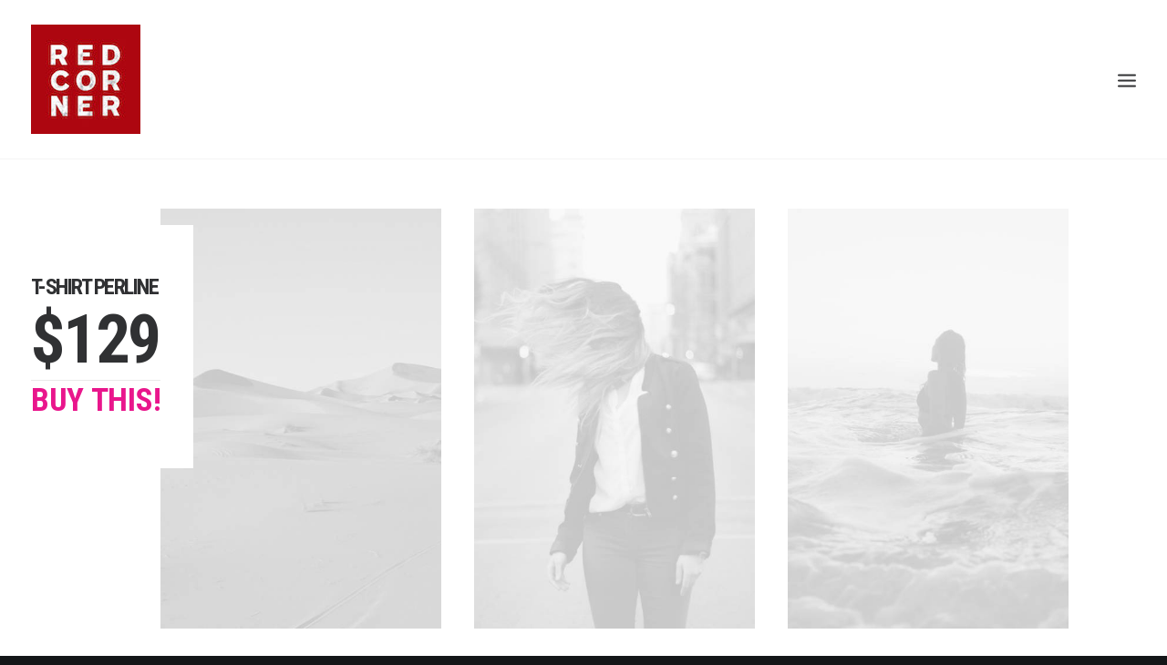

--- FILE ---
content_type: text/html; charset=UTF-8
request_url: http://red-corner.fr/pages/product-gallery/
body_size: 8952
content:
<!DOCTYPE html>
<html class="no-touch" lang="fr-FR" xmlns="http://www.w3.org/1999/xhtml">
<head>
<meta http-equiv="Content-Type" content="text/html; charset=UTF-8">
<meta name="viewport" content="width=device-width, initial-scale=1">
<link rel="profile" href="http://gmpg.org/xfn/11">
<link rel="pingback" href="http://red-corner.fr/xmlrpc.php">
<title>Product Gallery &#8211; Red Corner</title>
<link rel='dns-prefetch' href='//fonts.googleapis.com' />
<link rel='dns-prefetch' href='//s.w.org' />
<link rel="alternate" type="application/rss+xml" title="Red Corner &raquo; Flux" href="http://red-corner.fr/feed/" />
<link rel="alternate" type="application/rss+xml" title="Red Corner &raquo; Flux des commentaires" href="http://red-corner.fr/comments/feed/" />
		<script type="text/javascript">
			window._wpemojiSettings = {"baseUrl":"https:\/\/s.w.org\/images\/core\/emoji\/13.0.0\/72x72\/","ext":".png","svgUrl":"https:\/\/s.w.org\/images\/core\/emoji\/13.0.0\/svg\/","svgExt":".svg","source":{"concatemoji":"http:\/\/red-corner.fr\/wp-includes\/js\/wp-emoji-release.min.js?ver=5.5.17"}};
			!function(e,a,t){var n,r,o,i=a.createElement("canvas"),p=i.getContext&&i.getContext("2d");function s(e,t){var a=String.fromCharCode;p.clearRect(0,0,i.width,i.height),p.fillText(a.apply(this,e),0,0);e=i.toDataURL();return p.clearRect(0,0,i.width,i.height),p.fillText(a.apply(this,t),0,0),e===i.toDataURL()}function c(e){var t=a.createElement("script");t.src=e,t.defer=t.type="text/javascript",a.getElementsByTagName("head")[0].appendChild(t)}for(o=Array("flag","emoji"),t.supports={everything:!0,everythingExceptFlag:!0},r=0;r<o.length;r++)t.supports[o[r]]=function(e){if(!p||!p.fillText)return!1;switch(p.textBaseline="top",p.font="600 32px Arial",e){case"flag":return s([127987,65039,8205,9895,65039],[127987,65039,8203,9895,65039])?!1:!s([55356,56826,55356,56819],[55356,56826,8203,55356,56819])&&!s([55356,57332,56128,56423,56128,56418,56128,56421,56128,56430,56128,56423,56128,56447],[55356,57332,8203,56128,56423,8203,56128,56418,8203,56128,56421,8203,56128,56430,8203,56128,56423,8203,56128,56447]);case"emoji":return!s([55357,56424,8205,55356,57212],[55357,56424,8203,55356,57212])}return!1}(o[r]),t.supports.everything=t.supports.everything&&t.supports[o[r]],"flag"!==o[r]&&(t.supports.everythingExceptFlag=t.supports.everythingExceptFlag&&t.supports[o[r]]);t.supports.everythingExceptFlag=t.supports.everythingExceptFlag&&!t.supports.flag,t.DOMReady=!1,t.readyCallback=function(){t.DOMReady=!0},t.supports.everything||(n=function(){t.readyCallback()},a.addEventListener?(a.addEventListener("DOMContentLoaded",n,!1),e.addEventListener("load",n,!1)):(e.attachEvent("onload",n),a.attachEvent("onreadystatechange",function(){"complete"===a.readyState&&t.readyCallback()})),(n=t.source||{}).concatemoji?c(n.concatemoji):n.wpemoji&&n.twemoji&&(c(n.twemoji),c(n.wpemoji)))}(window,document,window._wpemojiSettings);
		</script>
		<style type="text/css">
img.wp-smiley,
img.emoji {
	display: inline !important;
	border: none !important;
	box-shadow: none !important;
	height: 1em !important;
	width: 1em !important;
	margin: 0 .07em !important;
	vertical-align: -0.1em !important;
	background: none !important;
	padding: 0 !important;
}
</style>
	<link rel='stylesheet' id='layerslider-css'  href='http://red-corner.fr/wp-content/plugins/LayerSlider/assets/static/layerslider/css/layerslider.css?ver=6.11.2' type='text/css' media='all' />
<link rel='stylesheet' id='wp-block-library-css'  href='http://red-corner.fr/wp-includes/css/dist/block-library/style.min.css?ver=5.5.17' type='text/css' media='all' />
<link rel='stylesheet' id='rs-plugin-settings-css'  href='http://red-corner.fr/wp-content/plugins/revslider/public/assets/css/rs6.css?ver=6.2.21' type='text/css' media='all' />
<style id='rs-plugin-settings-inline-css' type='text/css'>
#rs-demo-id {}
</style>
<link rel='stylesheet' id='uncodefont-google-css'  href='//fonts.googleapis.com/css?family=Poppins%3A300%2Cregular%2C500%2C600%2C700%7CDroid+Serif%3Aregular%2Citalic%2C700%2C700italic%7CPlayfair+Display%3Aregular%2Citalic%2C700%2C700italic%2C900%2C900italic%7CRoboto%3A100%2C100italic%2C300%2C300italic%2Cregular%2Citalic%2C500%2C500italic%2C700%2C700italic%2C900%2C900italic%7CQuicksand%3A300%2Cregular%2C500%2C700%7CLora%3Aregular%2Citalic%2C700%2C700italic%7CRoboto+Condensed%3A300%2C300italic%2Cregular%2Citalic%2C700%2C700italic&#038;subset=devanagari%2Clatin-ext%2Clatin%2Ccyrillic%2Cvietnamese%2Cgreek%2Ccyrillic-ext%2Cgreek-ext&#038;ver=2.2.8.3' type='text/css' media='all' />
<link rel='stylesheet' id='uncode-privacy-css'  href='http://red-corner.fr/wp-content/plugins/uncode-privacy/assets/css/uncode-privacy-public.css?ver=2.1.1' type='text/css' media='all' />
<link rel='stylesheet' id='uncode-style-css'  href='http://red-corner.fr/wp-content/themes/uncode/library/css/style.css?ver=1516053429' type='text/css' media='all' />
<style id='uncode-style-inline-css' type='text/css'>

@media (min-width: 960px) { .limit-width { max-width: 1200px; margin: auto;}}
.menu-primary ul.menu-smart > li > a, .menu-primary ul.menu-smart li.dropdown > a, .menu-primary ul.menu-smart li.mega-menu > a, .vmenu-container ul.menu-smart > li > a, .vmenu-container ul.menu-smart li.dropdown > a { text-transform: uppercase; }
</style>
<link rel='stylesheet' id='uncode-icons-css'  href='http://red-corner.fr/wp-content/themes/uncode/library/css/uncode-icons.css?ver=1516053429' type='text/css' media='all' />
<link rel='stylesheet' id='uncode-custom-style-css'  href='http://red-corner.fr/wp-content/themes/uncode/library/css/style-custom.css?ver=1516053429' type='text/css' media='all' />
<script type='text/javascript' src='http://red-corner.fr/wp-includes/js/jquery/jquery.js?ver=1.12.4-wp' id='jquery-core-js'></script>
<script type='text/javascript' id='layerslider-utils-js-extra'>
/* <![CDATA[ */
var LS_Meta = {"v":"6.11.2","fixGSAP":"1"};
/* ]]> */
</script>
<script type='text/javascript' src='http://red-corner.fr/wp-content/plugins/LayerSlider/assets/static/layerslider/js/layerslider.utils.js?ver=6.11.2' id='layerslider-utils-js'></script>
<script type='text/javascript' src='http://red-corner.fr/wp-content/plugins/LayerSlider/assets/static/layerslider/js/layerslider.kreaturamedia.jquery.js?ver=6.11.2' id='layerslider-js'></script>
<script type='text/javascript' src='http://red-corner.fr/wp-content/plugins/LayerSlider/assets/static/layerslider/js/layerslider.transitions.js?ver=6.11.2' id='layerslider-transitions-js'></script>
<script type='text/javascript' src='http://red-corner.fr/wp-content/plugins/revslider/public/assets/js/rbtools.min.js?ver=6.2.21' id='tp-tools-js'></script>
<script type='text/javascript' src='http://red-corner.fr/wp-content/plugins/revslider/public/assets/js/rs6.min.js?ver=6.2.21' id='revmin-js'></script>
<script type='text/javascript' src='/wp-content/themes/uncode/library/js/ai-uncode.js' id='uncodeAI' data-home='/' data-path='/' data-breakpoints-images='258,516,720,1032,1440,2064,2880' id='ai-uncode-js'></script>
<script type='text/javascript' id='uncode-init-js-extra'>
/* <![CDATA[ */
var SiteParameters = {"days":"jours","hours":"heures","minutes":"minutes","seconds":"secondes","constant_scroll":"on","scroll_speed":"2","parallax_factor":"0.25","loading":"Chargement...","slide_name":"slide","slide_footer":"footer","ajax_url":"http:\/\/red-corner.fr\/wp-admin\/admin-ajax.php","nonce_adaptive_images":"cc2d1bf9bc","enable_debug":"","block_mobile_videos":"","is_frontend_editor":"","mobile_parallax_allowed":"","wireframes_plugin_active":"1"};
/* ]]> */
</script>
<script type='text/javascript' src='http://red-corner.fr/wp-content/themes/uncode/library/js/init.js?ver=1516053429' id='uncode-init-js'></script>
<meta name="generator" content="Powered by LayerSlider 6.11.2 - Multi-Purpose, Responsive, Parallax, Mobile-Friendly Slider Plugin for WordPress." />
<!-- LayerSlider updates and docs at: https://layerslider.kreaturamedia.com -->
<link rel="https://api.w.org/" href="http://red-corner.fr/wp-json/" /><link rel="alternate" type="application/json" href="http://red-corner.fr/wp-json/wp/v2/pages/60847" /><link rel="EditURI" type="application/rsd+xml" title="RSD" href="http://red-corner.fr/xmlrpc.php?rsd" />
<link rel="wlwmanifest" type="application/wlwmanifest+xml" href="http://red-corner.fr/wp-includes/wlwmanifest.xml" /> 
<meta name="generator" content="WordPress 5.5.17" />
<link rel="canonical" href="http://red-corner.fr/pages/product-gallery/" />
<link rel='shortlink' href='http://red-corner.fr/?p=60847' />
<link rel="alternate" type="application/json+oembed" href="http://red-corner.fr/wp-json/oembed/1.0/embed?url=http%3A%2F%2Fred-corner.fr%2Fpages%2Fproduct-gallery%2F" />
<link rel="alternate" type="text/xml+oembed" href="http://red-corner.fr/wp-json/oembed/1.0/embed?url=http%3A%2F%2Fred-corner.fr%2Fpages%2Fproduct-gallery%2F&#038;format=xml" />
<meta name="framework" content="Redux 4.1.18" /><style type="text/css">.recentcomments a{display:inline !important;padding:0 !important;margin:0 !important;}</style><meta name="generator" content="Powered by Slider Revolution 6.2.21 - responsive, Mobile-Friendly Slider Plugin for WordPress with comfortable drag and drop interface." />
<link rel="icon" href="http://red-corner.fr/wp-content/uploads/2016/12/cropped-redcorner-logo-32x32.png" sizes="32x32" />
<link rel="icon" href="http://red-corner.fr/wp-content/uploads/2016/12/cropped-redcorner-logo-192x192.png" sizes="192x192" />
<link rel="apple-touch-icon" href="http://red-corner.fr/wp-content/uploads/2016/12/cropped-redcorner-logo-180x180.png" />
<meta name="msapplication-TileImage" content="http://red-corner.fr/wp-content/uploads/2016/12/cropped-redcorner-logo-270x270.png" />
<script type="text/javascript">function setREVStartSize(e){
			//window.requestAnimationFrame(function() {				 
				window.RSIW = window.RSIW===undefined ? window.innerWidth : window.RSIW;	
				window.RSIH = window.RSIH===undefined ? window.innerHeight : window.RSIH;	
				try {								
					var pw = document.getElementById(e.c).parentNode.offsetWidth,
						newh;
					pw = pw===0 || isNaN(pw) ? window.RSIW : pw;
					e.tabw = e.tabw===undefined ? 0 : parseInt(e.tabw);
					e.thumbw = e.thumbw===undefined ? 0 : parseInt(e.thumbw);
					e.tabh = e.tabh===undefined ? 0 : parseInt(e.tabh);
					e.thumbh = e.thumbh===undefined ? 0 : parseInt(e.thumbh);
					e.tabhide = e.tabhide===undefined ? 0 : parseInt(e.tabhide);
					e.thumbhide = e.thumbhide===undefined ? 0 : parseInt(e.thumbhide);
					e.mh = e.mh===undefined || e.mh=="" || e.mh==="auto" ? 0 : parseInt(e.mh,0);		
					if(e.layout==="fullscreen" || e.l==="fullscreen") 						
						newh = Math.max(e.mh,window.RSIH);					
					else{					
						e.gw = Array.isArray(e.gw) ? e.gw : [e.gw];
						for (var i in e.rl) if (e.gw[i]===undefined || e.gw[i]===0) e.gw[i] = e.gw[i-1];					
						e.gh = e.el===undefined || e.el==="" || (Array.isArray(e.el) && e.el.length==0)? e.gh : e.el;
						e.gh = Array.isArray(e.gh) ? e.gh : [e.gh];
						for (var i in e.rl) if (e.gh[i]===undefined || e.gh[i]===0) e.gh[i] = e.gh[i-1];
											
						var nl = new Array(e.rl.length),
							ix = 0,						
							sl;					
						e.tabw = e.tabhide>=pw ? 0 : e.tabw;
						e.thumbw = e.thumbhide>=pw ? 0 : e.thumbw;
						e.tabh = e.tabhide>=pw ? 0 : e.tabh;
						e.thumbh = e.thumbhide>=pw ? 0 : e.thumbh;					
						for (var i in e.rl) nl[i] = e.rl[i]<window.RSIW ? 0 : e.rl[i];
						sl = nl[0];									
						for (var i in nl) if (sl>nl[i] && nl[i]>0) { sl = nl[i]; ix=i;}															
						var m = pw>(e.gw[ix]+e.tabw+e.thumbw) ? 1 : (pw-(e.tabw+e.thumbw)) / (e.gw[ix]);					
						newh =  (e.gh[ix] * m) + (e.tabh + e.thumbh);
					}				
					if(window.rs_init_css===undefined) window.rs_init_css = document.head.appendChild(document.createElement("style"));					
					document.getElementById(e.c).height = newh+"px";
					window.rs_init_css.innerHTML += "#"+e.c+"_wrapper { height: "+newh+"px }";				
				} catch(e){
					console.log("Failure at Presize of Slider:" + e)
				}					   
			//});
		  };</script>
<noscript><style> .wpb_animate_when_almost_visible { opacity: 1; }</style></noscript></head>
<body class="page-template-default page page-id-60847 page-child parent-pageid-36601 wp-custom-logo  style-color-wayh-bg hormenu-position-left header-full-width vmenu-center vmenu-middle menu-overlay main-center-align menu-mobile-animated menu-mobile-transparent menu-mobile-centered mobile-parallax-not-allowed ilb-no-bounce unreg wpb-js-composer js-comp-ver-6.2.0 vc_responsive" data-border="0">
		<div class="body-borders" data-border="0"><div class="top-border body-border-shadow"></div><div class="right-border body-border-shadow"></div><div class="bottom-border body-border-shadow"></div><div class="left-border body-border-shadow"></div><div class="top-border style-light-bg"></div><div class="right-border style-light-bg"></div><div class="bottom-border style-light-bg"></div><div class="left-border style-light-bg"></div></div>	<div class="box-wrapper">
		<div class="box-container">
		<script type="text/javascript">UNCODE.initBox();</script>
		<div class="menu-wrapper menu-shrink menu-hide-only">
													<div id="masthead" class="navbar menu-primary menu-light submenu-dark menu-transparent menu-add-padding style-light-original menu-absolute menu-with-logo">
														<div class="menu-container menu-hide style-color-xsdn-bg menu-borders menu-shadows force-no-shadows">
															<div class="row-menu row-offcanvas">
																<div class="row-menu-inner row-brand menu-horizontal-inner"><div id="logo-container-mobile" class="col-lg-0 logo-container middle">
																		<div id="main-logo" class="navbar-header style-light">
																			<a href="http://red-corner.fr" class="navbar-brand"><div class="logo-customizer"><img src="http://red-corner.fr/wp-content/uploads/2016/09/cropped-Red_corner_logo_rouge_small.jpg" alt="Red Corner" width="120" height="120" /></div></a>
																		</div>
																	</div>
																	<div class="mmb-container"><div class="mobile-menu-button 5 menu-button-overlay no-toggle mobile-menu-button-light lines-button x2 trigger-overlay" data-area="menu" data-container="main-container"><span class="lines"></span></div></div></div>
															</div>
														</div>
													</div>
												</div><div class="overlay overlay-sequential style-light-bg overlay-menu" data-area="menu" data-container="main-container">
														<div class="main-header">
															<div class="vmenu-container menu-container style-light menu-no-arrows menu-primary menu-light submenu-light menu-transparent style-light-original">
																<div class="row row-parent">
																	<div class="row-inner">
																		<div class="menu-sidebar main-menu-container">
																			<div class="navbar-main">
																				<div class="menu-sidebar-inner">
																					<div class="menu-accordion"><ul id="menu-menu-1" class="menu-primary-inner menu-smart sm sm-vertical"><li class="menu-item menu-item-type-post_type menu-item-object-page menu-item-home menu-item-82733 menu-item-link"><a title="Works" href="http://red-corner.fr/">Works<i class="fa fa-angle-right fa-dropdown"></i></a></li>
<li class="menu-item menu-item-type-post_type menu-item-object-page menu-item-82743 menu-item-link"><a title="Contact" href="http://red-corner.fr/contact-2/">Contact<i class="fa fa-angle-right fa-dropdown"></i></a></li>
<li class="menu-item menu-item-type-post_type menu-item-object-page menu-item-82742 menu-item-link"><a title="À propos" href="http://red-corner.fr/a-propos/">À propos<i class="fa fa-angle-right fa-dropdown"></i></a></li>
</ul></div><div class="menu-accordion"><ul class="menu-smart sm sm-vertical"><li class="menu-item-link search-icon style-light dropdown"><a href="#">
													<i class="fa fa-search3"></i><span>Recherche</span><i class="fa fa-angle-down fa-dropdown"></i>
													</a>
													<ul role="menu" class="drop-menu">
														<li>
															<form class="search" method="get" action="http://red-corner.fr/">
																<input type="search" class="search-field no-livesearch" placeholder="Rechercher. . ." value="" name="s" title="Search for:" />
															</form>
														</li>
													</ul></li></ul></div></div>
																			</div>
													 					</div>
																	</div>
																</div>
															</div>
														</div>
													</div>
													<div class="mmb-container mmb-container-overlay mobile-hidden tablet-hidden"><div class="mobile-menu-button 6 menu-button-overlay mobile-menu-button-light lines-button x2 overlay-close" data-area="menu" data-container="main-container"><span class="lines"></span></div></div>			<script type="text/javascript">UNCODE.fixMenuHeight();</script>
			<div class="main-wrapper">
				<div class="main-container">
					<div class="page-wrapper">
						<div class="sections-container">
<script type="text/javascript">UNCODE.initHeader();</script><article id="post-60847" class="page-body style-color-xsdn-bg post-60847 page type-page status-publish hentry">
						<div class="post-wrapper">
							<div class="post-body"><div class="post-content un-no-sidebar-layout"><div data-parent="true" class="vc_row row-container boomapps_vcrow"><div class="row-background background-element">
											<div class="background-wrapper">
												<div class="background-inner" style="background-repeat: no-repeat;background-position: center center;background-attachment: fixed;background-size: cover;"></div>
												
											</div>
										</div><div class="row quad-top-padding quad-bottom-padding no-h-padding full-width row-parent"><div class="wpb_row row-inner"><div class="wpb_column pos-top pos-center align_left column_parent col-lg-12 boomapps_vccolumn single-internal-gutter"><div class="uncol style-light"  ><div class="uncoltable"><div class="uncell  boomapps_vccolumn no-block-padding"><div class="uncont"><div class="vc_row row-internal row-container boomapps_vcrow"><div class="row col-no-gutter row-child"><div class="wpb_row row-inner"><div class="wpb_column pos-top pos-center align_left column_child col-lg-2 boomapps_vccolumn no-internal-gutter z_index_2"><div class="uncol style-light sticky-element sticky-sidebar animate_when_almost_visible zoom-in" data-delay="200" data-speed="100"><div class="uncoltable"><div class="uncell  boomapps_vccolumn double-block-padding style-color-xsdn-bg"><div class="uncont"><div class="vc_custom_heading_wrap "><div class="heading-text el-text heading-bigtext" ><h1 class="font-156269 bigtext fontspace-111509 text-uppercase" ><span>T-Shirt Perline</span></h1></div><div class="clear"></div></div><div class="vc_custom_heading_wrap "><div class="heading-text el-text heading-bigtext" ><h1 class="font-156269 bigtext fontspace-111509 text-uppercase" ><span>$129</span></h1></div><div class="clear"></div></div><div class="divider-wrapper "  >
    <hr class="border-default-color separator-no-padding"  />
</div>
<span class="btn-container btn-block" ><a href="#" class="custom-link bigtext btn-custom-typo font-156269 font-weight-600 text-uppercase fontspace-781688 border-width-0 text-color-149363-color btn-block btn-icon-left"><span>Buy this!</span></a></span></div></div></div></div></div><div class="wpb_column pos-top pos-center align_left column_child col-lg-10 boomapps_vccolumn single-internal-gutter shift-col-wa"><div class="uncol style-light shift_x_neg_double shift_y_neg_triple shift_y_down_neg_triple" ><div class="uncoltable"><div class="uncell  boomapps_vccolumn single-block-padding"><div class="uncont"><div id="gallery-844587" class="isotope-system">
					<div class="isotope-wrapper single-gutter">
						<div class="isotope-container isotope-layout style-masonry" data-type="masonry" data-layout="cellsByRow" data-lg="1000" data-md="600" data-sm="280">
<div class="tmb tmb-iso-w4 tmb-iso-h4 tmb-light tmb-overlay-middle tmb-overlay-text-left tmb-image-anim tmb-id-11299  grid-cat-203 grid-cat-207 tmb-img-ratio tmb-media-first tmb-media-last tmb-content-overlay tmb-no-bg tmb-lightbox">
						<div class="t-inside animate_when_almost_visible zoom-in" data-delay="400" data-speed="100"><div class="t-entry-visual"><div class="t-entry-visual-tc"><div class="t-entry-visual-cont"><div class="dummy" style="padding-top: 150%;"></div><a tabindex="-1" href="http://red-corner.fr/wp-content/uploads/2019/10/image-placeholder-4-min-uai-258x172.jpg" class="pushed" data-active="1" data-lbox="ilightbox_gallery-844587" data-options="width:1920,height:1280,thumbnail: 'http://red-corner.fr/wp-content/uploads/2019/10/image-placeholder-4-min.jpg'" data-lb-index="0"><div class="t-entry-visual-overlay"><div class="t-entry-visual-overlay-in style-dark-bg" style="opacity: 0.5;"></div></div>
									<div class="t-overlay-wrap">
										<div class="t-overlay-inner">
											<div class="t-overlay-content">
												<div class="t-overlay-text single-block-padding"></div></div></div></div><img class="adaptive-async" src="http://red-corner.fr/wp-content/uploads/2019/10/image-placeholder-4-min-uai-172x258.jpg" width="172" height="258" alt="" data-uniqueid="11299-136179" data-guid="http://red-corner.fr/wp-content/uploads/2019/10/image-placeholder-4-min.jpg" data-path="2019/10/image-placeholder-4-min.jpg" data-width="1920" data-height="1280" data-singlew="4" data-singleh="6" data-crop="1" data-fixed="" /></a></div>
				</div>
			</div></div>
					</div><div class="tmb tmb-iso-w4 tmb-iso-h4 tmb-light tmb-overlay-middle tmb-overlay-text-left tmb-image-anim tmb-id-15042  grid-cat-205 grid-cat-204 grid-cat-207 grid-cat-208 tmb-img-ratio tmb-media-first tmb-media-last tmb-content-overlay tmb-no-bg tmb-lightbox">
						<div class="t-inside animate_when_almost_visible zoom-in" data-delay="400" data-speed="100"><div class="t-entry-visual"><div class="t-entry-visual-tc"><div class="t-entry-visual-cont"><div class="dummy" style="padding-top: 150%;"></div><a tabindex="-1" href="http://red-corner.fr/wp-content/uploads/2019/10/image-placeholder-3-min.jpg" class="pushed" data-active="1" data-lbox="ilightbox_gallery-844587" data-options="width:1920,height:1280,thumbnail: 'http://red-corner.fr/wp-content/uploads/2019/10/image-placeholder-3-min.jpg'" data-lb-index="1"><div class="t-entry-visual-overlay"><div class="t-entry-visual-overlay-in style-dark-bg" style="opacity: 0.5;"></div></div>
									<div class="t-overlay-wrap">
										<div class="t-overlay-inner">
											<div class="t-overlay-content">
												<div class="t-overlay-text single-block-padding"></div></div></div></div><img class="adaptive-async" src="http://red-corner.fr/wp-content/uploads/2019/10/image-placeholder-3-min-uai-172x258.jpg" width="172" height="258" alt="" data-uniqueid="15042-101954" data-guid="http://red-corner.fr/wp-content/uploads/2019/10/image-placeholder-3-min.jpg" data-path="2019/10/image-placeholder-3-min.jpg" data-width="1920" data-height="1280" data-singlew="4" data-singleh="6" data-crop="1" data-fixed="" /></a></div>
				</div>
			</div></div>
					</div><div class="tmb tmb-iso-w4 tmb-iso-h4 tmb-light tmb-overlay-middle tmb-overlay-text-left tmb-image-anim tmb-id-19707  grid-cat-205 grid-cat-208 tmb-img-ratio tmb-media-first tmb-media-last tmb-content-overlay tmb-no-bg tmb-lightbox">
						<div class="t-inside animate_when_almost_visible zoom-in" data-delay="400" data-speed="100"><div class="t-entry-visual"><div class="t-entry-visual-tc"><div class="t-entry-visual-cont"><div class="dummy" style="padding-top: 150%;"></div><a tabindex="-1" href="http://red-corner.fr/wp-content/uploads/2019/10/image-placeholder-22-min.jpg" class="pushed" data-active="1" data-lbox="ilightbox_gallery-844587" data-options="width:1920,height:1280,thumbnail: 'http://red-corner.fr/wp-content/uploads/2019/10/image-placeholder-22-min.jpg'" data-lb-index="2"><div class="t-entry-visual-overlay"><div class="t-entry-visual-overlay-in style-dark-bg" style="opacity: 0.5;"></div></div>
									<div class="t-overlay-wrap">
										<div class="t-overlay-inner">
											<div class="t-overlay-content">
												<div class="t-overlay-text single-block-padding"></div></div></div></div><img class="adaptive-async" src="http://red-corner.fr/wp-content/uploads/2019/10/image-placeholder-22-min-uai-172x258.jpg" width="172" height="258" alt="" data-uniqueid="19707-598106" data-guid="http://red-corner.fr/wp-content/uploads/2019/10/image-placeholder-22-min.jpg" data-path="2019/10/image-placeholder-22-min.jpg" data-width="1920" data-height="1280" data-singlew="4" data-singleh="6" data-crop="1" data-fixed="" /></a></div>
				</div>
			</div></div>
					</div><div class="tmb tmb-iso-w4 tmb-iso-h4 tmb-light tmb-overlay-middle tmb-overlay-text-left tmb-image-anim tmb-id-15069  grid-cat-205 grid-cat-204 grid-cat-206 grid-cat-208 tmb-img-ratio tmb-media-first tmb-media-last tmb-content-overlay tmb-no-bg tmb-lightbox">
						<div class="t-inside animate_when_almost_visible zoom-in" data-delay="400" data-speed="100"><div class="t-entry-visual"><div class="t-entry-visual-tc"><div class="t-entry-visual-cont"><div class="dummy" style="padding-top: 150%;"></div><a tabindex="-1" href="http://red-corner.fr/wp-content/uploads/2019/10/image-placeholder-16-min.jpg" class="pushed" data-active="1" data-lbox="ilightbox_gallery-844587" data-options="width:1920,height:1280,thumbnail: 'http://red-corner.fr/wp-content/uploads/2019/10/image-placeholder-16-min.jpg'" data-lb-index="3"><div class="t-entry-visual-overlay"><div class="t-entry-visual-overlay-in style-dark-bg" style="opacity: 0.5;"></div></div>
									<div class="t-overlay-wrap">
										<div class="t-overlay-inner">
											<div class="t-overlay-content">
												<div class="t-overlay-text single-block-padding"></div></div></div></div><img class="adaptive-async" src="http://red-corner.fr/wp-content/uploads/2019/10/image-placeholder-16-min-uai-172x258.jpg" width="172" height="258" alt="" data-uniqueid="15069-179683" data-guid="http://red-corner.fr/wp-content/uploads/2019/10/image-placeholder-16-min.jpg" data-path="2019/10/image-placeholder-16-min.jpg" data-width="1920" data-height="1280" data-singlew="4" data-singleh="6" data-crop="1" data-fixed="" /></a></div>
				</div>
			</div></div>
					</div><div class="tmb tmb-iso-w4 tmb-iso-h4 tmb-light tmb-overlay-middle tmb-overlay-text-left tmb-image-anim tmb-id-11312  grid-cat-207 grid-cat-208 tmb-img-ratio tmb-media-first tmb-media-last tmb-content-overlay tmb-no-bg tmb-lightbox">
						<div class="t-inside animate_when_almost_visible zoom-in" data-delay="400" data-speed="100"><div class="t-entry-visual"><div class="t-entry-visual-tc"><div class="t-entry-visual-cont"><div class="dummy" style="padding-top: 150%;"></div><a tabindex="-1" href="http://red-corner.fr/wp-content/uploads/2019/10/image-placeholder-18-min.jpg" class="pushed" data-active="1" data-lbox="ilightbox_gallery-844587" data-options="width:1920,height:1280,thumbnail: 'http://red-corner.fr/wp-content/uploads/2019/10/image-placeholder-18-min.jpg'" data-lb-index="4"><div class="t-entry-visual-overlay"><div class="t-entry-visual-overlay-in style-dark-bg" style="opacity: 0.5;"></div></div>
									<div class="t-overlay-wrap">
										<div class="t-overlay-inner">
											<div class="t-overlay-content">
												<div class="t-overlay-text single-block-padding"></div></div></div></div><img class="adaptive-async" src="http://red-corner.fr/wp-content/uploads/2019/10/image-placeholder-18-min-uai-172x258.jpg" width="172" height="258" alt="" data-uniqueid="11312-212474" data-guid="http://red-corner.fr/wp-content/uploads/2019/10/image-placeholder-18-min.jpg" data-path="2019/10/image-placeholder-18-min.jpg" data-width="1920" data-height="1280" data-singlew="4" data-singleh="6" data-crop="1" data-fixed="" /></a></div>
				</div>
			</div></div>
					</div><div class="tmb tmb-iso-w4 tmb-iso-h4 tmb-light tmb-overlay-middle tmb-overlay-text-left tmb-image-anim tmb-id-11305  grid-cat-203 grid-cat-206 tmb-img-ratio tmb-media-first tmb-media-last tmb-content-overlay tmb-no-bg tmb-lightbox">
						<div class="t-inside animate_when_almost_visible zoom-in" data-delay="400" data-speed="100"><div class="t-entry-visual"><div class="t-entry-visual-tc"><div class="t-entry-visual-cont"><div class="dummy" style="padding-top: 150%;"></div><a tabindex="-1" href="http://red-corner.fr/wp-content/uploads/2019/10/image-placeholder-15-min.jpg" class="pushed" data-active="1" data-lbox="ilightbox_gallery-844587" data-options="width:1920,height:1280,thumbnail: 'http://red-corner.fr/wp-content/uploads/2019/10/image-placeholder-15-min.jpg'" data-lb-index="5"><div class="t-entry-visual-overlay"><div class="t-entry-visual-overlay-in style-dark-bg" style="opacity: 0.5;"></div></div>
									<div class="t-overlay-wrap">
										<div class="t-overlay-inner">
											<div class="t-overlay-content">
												<div class="t-overlay-text single-block-padding"></div></div></div></div><img class="adaptive-async" src="http://red-corner.fr/wp-content/uploads/2019/10/image-placeholder-15-min-uai-172x258.jpg" width="172" height="258" alt="" data-uniqueid="11305-109015" data-guid="http://red-corner.fr/wp-content/uploads/2019/10/image-placeholder-15-min.jpg" data-path="2019/10/image-placeholder-15-min.jpg" data-width="1920" data-height="1280" data-singlew="4" data-singleh="6" data-crop="1" data-fixed="" /></a></div>
				</div>
			</div></div>
					</div>						</div>
					</div>
</div>
</div></div></div></div></div></div></div></div></div></div></div></div></div><script id="script-360675" data-row="script-360675" type="text/javascript" class="vc_controls">UNCODE.initRow(document.getElementById("script-360675"));</script></div></div></div></div></div>
						</div>
					</article>
								</div><!-- sections container -->
							</div><!-- page wrapper -->
												<footer id="colophon" class="site-footer">
							<div class="row-container style-dark-bg footer-last">
		  					<div class="row row-parent style-dark no-top-padding no-h-padding no-bottom-padding">
									<div class="site-info uncell col-lg-6 pos-middle text-left">&copy; 2026 Red Corner. | Tous droits réservés.</div><!-- site info --><div class="uncell col-lg-6 pos-middle text-right"><div class="social-icon icon-box icon-box-top icon-inline"><a href="https://fr-fr.facebook.com/Redcornerlabel/" target="_blank"><i class="fa fa-social-facebook"></i></a></div><div class="social-icon icon-box icon-box-top icon-inline"><a href="https://twitter.com/redcornerlabel?lang=fr" target="_blank"><i class="fa fa-social-twitter"></i></a></div><div class="social-icon icon-box icon-box-top icon-inline"><a href="https://www.youtube.com/channel/UCz5QCaS6jFMsg2_1c28RKUA/videos" target="_blank"><i class="fa fa-youtube"></i></a></div></div>
								</div>
							</div>						</footer>
											</div><!-- main container -->
				</div><!-- main wrapper -->
							</div><!-- box container -->
		</div><!-- box wrapper -->
		<div class="style-light footer-scroll-top footer-scroll-higher"><a href="#" class="scroll-top"><i class="fa fa-angle-up fa-stack fa-rounded btn-default btn-hover-nobg"></i></a></div><div class="gdpr-overlay"></div><div class="gdpr gdpr-privacy-preferences">
	<div class="gdpr-wrapper">
		<form method="post" class="gdpr-privacy-preferences-frm" action="http://red-corner.fr/wp-admin/admin-post.php">
			<input type="hidden" name="action" value="uncode_privacy_update_privacy_preferences">
			<input type="hidden" id="update-privacy-preferences-nonce" name="update-privacy-preferences-nonce" value="5a2db80ec4" /><input type="hidden" name="_wp_http_referer" value="/pages/product-gallery/" />			<header>
				<div class="gdpr-box-title">
					<h3>Privacy Preference Center</h3>
					<span class="gdpr-close"></span>
				</div>
			</header>
			<div class="gdpr-content">
				<div class="gdpr-tab-content">
					<div class="gdpr-consent-management gdpr-active">
						<header>
							<h4>Privacy Preferences</h4>
						</header>
						<div class="gdpr-info">
							<p></p>
													</div>
					</div>
				</div>
			</div>
			<footer>
				<input type="submit" class="btn-accent btn-flat" value="Save Preferences">
							</footer>
		</form>
	</div>
</div>
<script type="text/html" id="wpb-modifications"></script><script type='text/javascript' src='http://red-corner.fr/wp-content/plugins/uncode-privacy/assets/js/js-cookie.min.js?ver=2.2.0' id='js-cookie-js'></script>
<script type='text/javascript' id='uncode-privacy-js-extra'>
/* <![CDATA[ */
var Uncode_Privacy_Parameters = {"accent_color":"#006cff"};
/* ]]> */
</script>
<script type='text/javascript' src='http://red-corner.fr/wp-content/plugins/uncode-privacy/assets/js/uncode-privacy-public.min.js?ver=2.1.1' id='uncode-privacy-js'></script>
<script type='text/javascript' id='mediaelement-core-js-before'>
var mejsL10n = {"language":"fr","strings":{"mejs.download-file":"T\u00e9l\u00e9charger le fichier","mejs.install-flash":"Vous utilisez un navigateur qui n\u2019a pas le lecteur Flash activ\u00e9 ou install\u00e9. Veuillez activer votre extension Flash ou t\u00e9l\u00e9charger la derni\u00e8re version \u00e0 partir de cette adresse\u00a0: https:\/\/get.adobe.com\/flashplayer\/","mejs.fullscreen":"Plein \u00e9cran","mejs.play":"Lecture","mejs.pause":"Pause","mejs.time-slider":"Curseur de temps","mejs.time-help-text":"Utilisez les fl\u00e8ches droite\/gauche pour avancer d\u2019une seconde, haut\/bas pour avancer de dix secondes.","mejs.live-broadcast":"\u00c9mission en direct","mejs.volume-help-text":"Utilisez les fl\u00e8ches haut\/bas pour augmenter ou diminuer le volume.","mejs.unmute":"R\u00e9activer le son","mejs.mute":"Muet","mejs.volume-slider":"Curseur de volume","mejs.video-player":"Lecteur vid\u00e9o","mejs.audio-player":"Lecteur audio","mejs.captions-subtitles":"L\u00e9gendes\/Sous-titres","mejs.captions-chapters":"Chapitres","mejs.none":"Aucun","mejs.afrikaans":"Afrikaans","mejs.albanian":"Albanais","mejs.arabic":"Arabe","mejs.belarusian":"Bi\u00e9lorusse","mejs.bulgarian":"Bulgare","mejs.catalan":"Catalan","mejs.chinese":"Chinois","mejs.chinese-simplified":"Chinois (simplifi\u00e9)","mejs.chinese-traditional":"Chinois (traditionnel)","mejs.croatian":"Croate","mejs.czech":"Tch\u00e8que","mejs.danish":"Danois","mejs.dutch":"N\u00e9erlandais","mejs.english":"Anglais","mejs.estonian":"Estonien","mejs.filipino":"Filipino","mejs.finnish":"Finnois","mejs.french":"Fran\u00e7ais","mejs.galician":"Galicien","mejs.german":"Allemand","mejs.greek":"Grec","mejs.haitian-creole":"Cr\u00e9ole ha\u00eftien","mejs.hebrew":"H\u00e9breu","mejs.hindi":"Hindi","mejs.hungarian":"Hongrois","mejs.icelandic":"Islandais","mejs.indonesian":"Indon\u00e9sien","mejs.irish":"Irlandais","mejs.italian":"Italien","mejs.japanese":"Japonais","mejs.korean":"Cor\u00e9en","mejs.latvian":"Letton","mejs.lithuanian":"Lituanien","mejs.macedonian":"Mac\u00e9donien","mejs.malay":"Malais","mejs.maltese":"Maltais","mejs.norwegian":"Norv\u00e9gien","mejs.persian":"Perse","mejs.polish":"Polonais","mejs.portuguese":"Portugais","mejs.romanian":"Roumain","mejs.russian":"Russe","mejs.serbian":"Serbe","mejs.slovak":"Slovaque","mejs.slovenian":"Slov\u00e9nien","mejs.spanish":"Espagnol","mejs.swahili":"Swahili","mejs.swedish":"Su\u00e9dois","mejs.tagalog":"Tagalog","mejs.thai":"Thai","mejs.turkish":"Turc","mejs.ukrainian":"Ukrainien","mejs.vietnamese":"Vietnamien","mejs.welsh":"Ga\u00e9lique","mejs.yiddish":"Yiddish"}};
</script>
<script type='text/javascript' src='http://red-corner.fr/wp-includes/js/mediaelement/mediaelement-and-player.min.js?ver=4.2.13-9993131' id='mediaelement-core-js'></script>
<script type='text/javascript' src='http://red-corner.fr/wp-includes/js/mediaelement/mediaelement-migrate.min.js?ver=5.5.17' id='mediaelement-migrate-js'></script>
<script type='text/javascript' id='mediaelement-js-extra'>
/* <![CDATA[ */
var _wpmejsSettings = {"pluginPath":"\/wp-includes\/js\/mediaelement\/","classPrefix":"mejs-","stretching":"responsive"};
/* ]]> */
</script>
<script type='text/javascript' src='http://red-corner.fr/wp-includes/js/mediaelement/wp-mediaelement.min.js?ver=5.5.17' id='wp-mediaelement-js'></script>
<script type='text/javascript' src='http://red-corner.fr/wp-content/themes/uncode/library/js/plugins.js?ver=1516053429' id='uncode-plugins-js'></script>
<script type='text/javascript' src='http://red-corner.fr/wp-content/themes/uncode/library/js/app.js?ver=1516053429' id='uncode-app-js'></script>
<script type='text/javascript' src='http://red-corner.fr/wp-includes/js/wp-embed.min.js?ver=5.5.17' id='wp-embed-js'></script>
</body>
</html>
